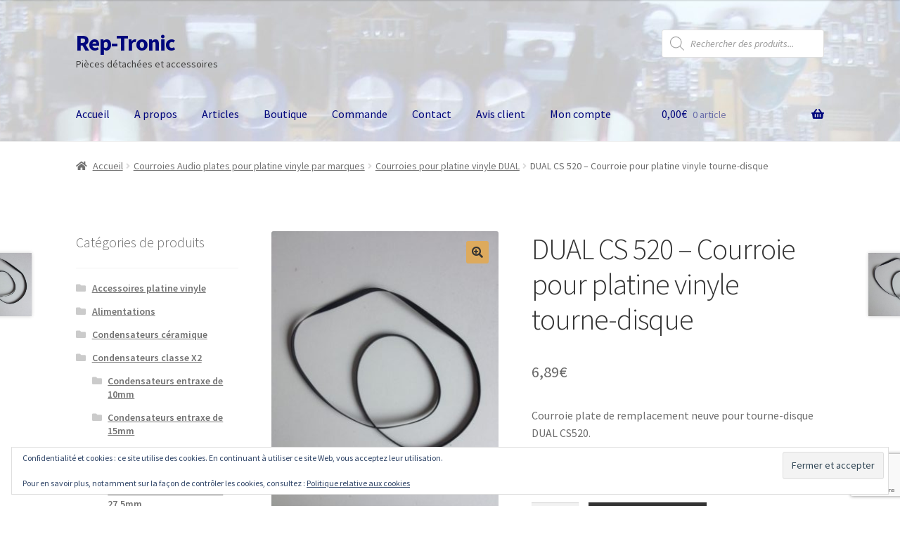

--- FILE ---
content_type: text/html; charset=utf-8
request_url: https://www.google.com/recaptcha/api2/anchor?ar=1&k=6LeBy7EUAAAAAERrbldYHDsudlgTElV4rbrnozVi&co=aHR0cHM6Ly93d3cucmVwLXRyb25pYy5mcjo0NDM.&hl=en&v=PoyoqOPhxBO7pBk68S4YbpHZ&size=invisible&anchor-ms=20000&execute-ms=30000&cb=opnrdvrg0aul
body_size: 49980
content:
<!DOCTYPE HTML><html dir="ltr" lang="en"><head><meta http-equiv="Content-Type" content="text/html; charset=UTF-8">
<meta http-equiv="X-UA-Compatible" content="IE=edge">
<title>reCAPTCHA</title>
<style type="text/css">
/* cyrillic-ext */
@font-face {
  font-family: 'Roboto';
  font-style: normal;
  font-weight: 400;
  font-stretch: 100%;
  src: url(//fonts.gstatic.com/s/roboto/v48/KFO7CnqEu92Fr1ME7kSn66aGLdTylUAMa3GUBHMdazTgWw.woff2) format('woff2');
  unicode-range: U+0460-052F, U+1C80-1C8A, U+20B4, U+2DE0-2DFF, U+A640-A69F, U+FE2E-FE2F;
}
/* cyrillic */
@font-face {
  font-family: 'Roboto';
  font-style: normal;
  font-weight: 400;
  font-stretch: 100%;
  src: url(//fonts.gstatic.com/s/roboto/v48/KFO7CnqEu92Fr1ME7kSn66aGLdTylUAMa3iUBHMdazTgWw.woff2) format('woff2');
  unicode-range: U+0301, U+0400-045F, U+0490-0491, U+04B0-04B1, U+2116;
}
/* greek-ext */
@font-face {
  font-family: 'Roboto';
  font-style: normal;
  font-weight: 400;
  font-stretch: 100%;
  src: url(//fonts.gstatic.com/s/roboto/v48/KFO7CnqEu92Fr1ME7kSn66aGLdTylUAMa3CUBHMdazTgWw.woff2) format('woff2');
  unicode-range: U+1F00-1FFF;
}
/* greek */
@font-face {
  font-family: 'Roboto';
  font-style: normal;
  font-weight: 400;
  font-stretch: 100%;
  src: url(//fonts.gstatic.com/s/roboto/v48/KFO7CnqEu92Fr1ME7kSn66aGLdTylUAMa3-UBHMdazTgWw.woff2) format('woff2');
  unicode-range: U+0370-0377, U+037A-037F, U+0384-038A, U+038C, U+038E-03A1, U+03A3-03FF;
}
/* math */
@font-face {
  font-family: 'Roboto';
  font-style: normal;
  font-weight: 400;
  font-stretch: 100%;
  src: url(//fonts.gstatic.com/s/roboto/v48/KFO7CnqEu92Fr1ME7kSn66aGLdTylUAMawCUBHMdazTgWw.woff2) format('woff2');
  unicode-range: U+0302-0303, U+0305, U+0307-0308, U+0310, U+0312, U+0315, U+031A, U+0326-0327, U+032C, U+032F-0330, U+0332-0333, U+0338, U+033A, U+0346, U+034D, U+0391-03A1, U+03A3-03A9, U+03B1-03C9, U+03D1, U+03D5-03D6, U+03F0-03F1, U+03F4-03F5, U+2016-2017, U+2034-2038, U+203C, U+2040, U+2043, U+2047, U+2050, U+2057, U+205F, U+2070-2071, U+2074-208E, U+2090-209C, U+20D0-20DC, U+20E1, U+20E5-20EF, U+2100-2112, U+2114-2115, U+2117-2121, U+2123-214F, U+2190, U+2192, U+2194-21AE, U+21B0-21E5, U+21F1-21F2, U+21F4-2211, U+2213-2214, U+2216-22FF, U+2308-230B, U+2310, U+2319, U+231C-2321, U+2336-237A, U+237C, U+2395, U+239B-23B7, U+23D0, U+23DC-23E1, U+2474-2475, U+25AF, U+25B3, U+25B7, U+25BD, U+25C1, U+25CA, U+25CC, U+25FB, U+266D-266F, U+27C0-27FF, U+2900-2AFF, U+2B0E-2B11, U+2B30-2B4C, U+2BFE, U+3030, U+FF5B, U+FF5D, U+1D400-1D7FF, U+1EE00-1EEFF;
}
/* symbols */
@font-face {
  font-family: 'Roboto';
  font-style: normal;
  font-weight: 400;
  font-stretch: 100%;
  src: url(//fonts.gstatic.com/s/roboto/v48/KFO7CnqEu92Fr1ME7kSn66aGLdTylUAMaxKUBHMdazTgWw.woff2) format('woff2');
  unicode-range: U+0001-000C, U+000E-001F, U+007F-009F, U+20DD-20E0, U+20E2-20E4, U+2150-218F, U+2190, U+2192, U+2194-2199, U+21AF, U+21E6-21F0, U+21F3, U+2218-2219, U+2299, U+22C4-22C6, U+2300-243F, U+2440-244A, U+2460-24FF, U+25A0-27BF, U+2800-28FF, U+2921-2922, U+2981, U+29BF, U+29EB, U+2B00-2BFF, U+4DC0-4DFF, U+FFF9-FFFB, U+10140-1018E, U+10190-1019C, U+101A0, U+101D0-101FD, U+102E0-102FB, U+10E60-10E7E, U+1D2C0-1D2D3, U+1D2E0-1D37F, U+1F000-1F0FF, U+1F100-1F1AD, U+1F1E6-1F1FF, U+1F30D-1F30F, U+1F315, U+1F31C, U+1F31E, U+1F320-1F32C, U+1F336, U+1F378, U+1F37D, U+1F382, U+1F393-1F39F, U+1F3A7-1F3A8, U+1F3AC-1F3AF, U+1F3C2, U+1F3C4-1F3C6, U+1F3CA-1F3CE, U+1F3D4-1F3E0, U+1F3ED, U+1F3F1-1F3F3, U+1F3F5-1F3F7, U+1F408, U+1F415, U+1F41F, U+1F426, U+1F43F, U+1F441-1F442, U+1F444, U+1F446-1F449, U+1F44C-1F44E, U+1F453, U+1F46A, U+1F47D, U+1F4A3, U+1F4B0, U+1F4B3, U+1F4B9, U+1F4BB, U+1F4BF, U+1F4C8-1F4CB, U+1F4D6, U+1F4DA, U+1F4DF, U+1F4E3-1F4E6, U+1F4EA-1F4ED, U+1F4F7, U+1F4F9-1F4FB, U+1F4FD-1F4FE, U+1F503, U+1F507-1F50B, U+1F50D, U+1F512-1F513, U+1F53E-1F54A, U+1F54F-1F5FA, U+1F610, U+1F650-1F67F, U+1F687, U+1F68D, U+1F691, U+1F694, U+1F698, U+1F6AD, U+1F6B2, U+1F6B9-1F6BA, U+1F6BC, U+1F6C6-1F6CF, U+1F6D3-1F6D7, U+1F6E0-1F6EA, U+1F6F0-1F6F3, U+1F6F7-1F6FC, U+1F700-1F7FF, U+1F800-1F80B, U+1F810-1F847, U+1F850-1F859, U+1F860-1F887, U+1F890-1F8AD, U+1F8B0-1F8BB, U+1F8C0-1F8C1, U+1F900-1F90B, U+1F93B, U+1F946, U+1F984, U+1F996, U+1F9E9, U+1FA00-1FA6F, U+1FA70-1FA7C, U+1FA80-1FA89, U+1FA8F-1FAC6, U+1FACE-1FADC, U+1FADF-1FAE9, U+1FAF0-1FAF8, U+1FB00-1FBFF;
}
/* vietnamese */
@font-face {
  font-family: 'Roboto';
  font-style: normal;
  font-weight: 400;
  font-stretch: 100%;
  src: url(//fonts.gstatic.com/s/roboto/v48/KFO7CnqEu92Fr1ME7kSn66aGLdTylUAMa3OUBHMdazTgWw.woff2) format('woff2');
  unicode-range: U+0102-0103, U+0110-0111, U+0128-0129, U+0168-0169, U+01A0-01A1, U+01AF-01B0, U+0300-0301, U+0303-0304, U+0308-0309, U+0323, U+0329, U+1EA0-1EF9, U+20AB;
}
/* latin-ext */
@font-face {
  font-family: 'Roboto';
  font-style: normal;
  font-weight: 400;
  font-stretch: 100%;
  src: url(//fonts.gstatic.com/s/roboto/v48/KFO7CnqEu92Fr1ME7kSn66aGLdTylUAMa3KUBHMdazTgWw.woff2) format('woff2');
  unicode-range: U+0100-02BA, U+02BD-02C5, U+02C7-02CC, U+02CE-02D7, U+02DD-02FF, U+0304, U+0308, U+0329, U+1D00-1DBF, U+1E00-1E9F, U+1EF2-1EFF, U+2020, U+20A0-20AB, U+20AD-20C0, U+2113, U+2C60-2C7F, U+A720-A7FF;
}
/* latin */
@font-face {
  font-family: 'Roboto';
  font-style: normal;
  font-weight: 400;
  font-stretch: 100%;
  src: url(//fonts.gstatic.com/s/roboto/v48/KFO7CnqEu92Fr1ME7kSn66aGLdTylUAMa3yUBHMdazQ.woff2) format('woff2');
  unicode-range: U+0000-00FF, U+0131, U+0152-0153, U+02BB-02BC, U+02C6, U+02DA, U+02DC, U+0304, U+0308, U+0329, U+2000-206F, U+20AC, U+2122, U+2191, U+2193, U+2212, U+2215, U+FEFF, U+FFFD;
}
/* cyrillic-ext */
@font-face {
  font-family: 'Roboto';
  font-style: normal;
  font-weight: 500;
  font-stretch: 100%;
  src: url(//fonts.gstatic.com/s/roboto/v48/KFO7CnqEu92Fr1ME7kSn66aGLdTylUAMa3GUBHMdazTgWw.woff2) format('woff2');
  unicode-range: U+0460-052F, U+1C80-1C8A, U+20B4, U+2DE0-2DFF, U+A640-A69F, U+FE2E-FE2F;
}
/* cyrillic */
@font-face {
  font-family: 'Roboto';
  font-style: normal;
  font-weight: 500;
  font-stretch: 100%;
  src: url(//fonts.gstatic.com/s/roboto/v48/KFO7CnqEu92Fr1ME7kSn66aGLdTylUAMa3iUBHMdazTgWw.woff2) format('woff2');
  unicode-range: U+0301, U+0400-045F, U+0490-0491, U+04B0-04B1, U+2116;
}
/* greek-ext */
@font-face {
  font-family: 'Roboto';
  font-style: normal;
  font-weight: 500;
  font-stretch: 100%;
  src: url(//fonts.gstatic.com/s/roboto/v48/KFO7CnqEu92Fr1ME7kSn66aGLdTylUAMa3CUBHMdazTgWw.woff2) format('woff2');
  unicode-range: U+1F00-1FFF;
}
/* greek */
@font-face {
  font-family: 'Roboto';
  font-style: normal;
  font-weight: 500;
  font-stretch: 100%;
  src: url(//fonts.gstatic.com/s/roboto/v48/KFO7CnqEu92Fr1ME7kSn66aGLdTylUAMa3-UBHMdazTgWw.woff2) format('woff2');
  unicode-range: U+0370-0377, U+037A-037F, U+0384-038A, U+038C, U+038E-03A1, U+03A3-03FF;
}
/* math */
@font-face {
  font-family: 'Roboto';
  font-style: normal;
  font-weight: 500;
  font-stretch: 100%;
  src: url(//fonts.gstatic.com/s/roboto/v48/KFO7CnqEu92Fr1ME7kSn66aGLdTylUAMawCUBHMdazTgWw.woff2) format('woff2');
  unicode-range: U+0302-0303, U+0305, U+0307-0308, U+0310, U+0312, U+0315, U+031A, U+0326-0327, U+032C, U+032F-0330, U+0332-0333, U+0338, U+033A, U+0346, U+034D, U+0391-03A1, U+03A3-03A9, U+03B1-03C9, U+03D1, U+03D5-03D6, U+03F0-03F1, U+03F4-03F5, U+2016-2017, U+2034-2038, U+203C, U+2040, U+2043, U+2047, U+2050, U+2057, U+205F, U+2070-2071, U+2074-208E, U+2090-209C, U+20D0-20DC, U+20E1, U+20E5-20EF, U+2100-2112, U+2114-2115, U+2117-2121, U+2123-214F, U+2190, U+2192, U+2194-21AE, U+21B0-21E5, U+21F1-21F2, U+21F4-2211, U+2213-2214, U+2216-22FF, U+2308-230B, U+2310, U+2319, U+231C-2321, U+2336-237A, U+237C, U+2395, U+239B-23B7, U+23D0, U+23DC-23E1, U+2474-2475, U+25AF, U+25B3, U+25B7, U+25BD, U+25C1, U+25CA, U+25CC, U+25FB, U+266D-266F, U+27C0-27FF, U+2900-2AFF, U+2B0E-2B11, U+2B30-2B4C, U+2BFE, U+3030, U+FF5B, U+FF5D, U+1D400-1D7FF, U+1EE00-1EEFF;
}
/* symbols */
@font-face {
  font-family: 'Roboto';
  font-style: normal;
  font-weight: 500;
  font-stretch: 100%;
  src: url(//fonts.gstatic.com/s/roboto/v48/KFO7CnqEu92Fr1ME7kSn66aGLdTylUAMaxKUBHMdazTgWw.woff2) format('woff2');
  unicode-range: U+0001-000C, U+000E-001F, U+007F-009F, U+20DD-20E0, U+20E2-20E4, U+2150-218F, U+2190, U+2192, U+2194-2199, U+21AF, U+21E6-21F0, U+21F3, U+2218-2219, U+2299, U+22C4-22C6, U+2300-243F, U+2440-244A, U+2460-24FF, U+25A0-27BF, U+2800-28FF, U+2921-2922, U+2981, U+29BF, U+29EB, U+2B00-2BFF, U+4DC0-4DFF, U+FFF9-FFFB, U+10140-1018E, U+10190-1019C, U+101A0, U+101D0-101FD, U+102E0-102FB, U+10E60-10E7E, U+1D2C0-1D2D3, U+1D2E0-1D37F, U+1F000-1F0FF, U+1F100-1F1AD, U+1F1E6-1F1FF, U+1F30D-1F30F, U+1F315, U+1F31C, U+1F31E, U+1F320-1F32C, U+1F336, U+1F378, U+1F37D, U+1F382, U+1F393-1F39F, U+1F3A7-1F3A8, U+1F3AC-1F3AF, U+1F3C2, U+1F3C4-1F3C6, U+1F3CA-1F3CE, U+1F3D4-1F3E0, U+1F3ED, U+1F3F1-1F3F3, U+1F3F5-1F3F7, U+1F408, U+1F415, U+1F41F, U+1F426, U+1F43F, U+1F441-1F442, U+1F444, U+1F446-1F449, U+1F44C-1F44E, U+1F453, U+1F46A, U+1F47D, U+1F4A3, U+1F4B0, U+1F4B3, U+1F4B9, U+1F4BB, U+1F4BF, U+1F4C8-1F4CB, U+1F4D6, U+1F4DA, U+1F4DF, U+1F4E3-1F4E6, U+1F4EA-1F4ED, U+1F4F7, U+1F4F9-1F4FB, U+1F4FD-1F4FE, U+1F503, U+1F507-1F50B, U+1F50D, U+1F512-1F513, U+1F53E-1F54A, U+1F54F-1F5FA, U+1F610, U+1F650-1F67F, U+1F687, U+1F68D, U+1F691, U+1F694, U+1F698, U+1F6AD, U+1F6B2, U+1F6B9-1F6BA, U+1F6BC, U+1F6C6-1F6CF, U+1F6D3-1F6D7, U+1F6E0-1F6EA, U+1F6F0-1F6F3, U+1F6F7-1F6FC, U+1F700-1F7FF, U+1F800-1F80B, U+1F810-1F847, U+1F850-1F859, U+1F860-1F887, U+1F890-1F8AD, U+1F8B0-1F8BB, U+1F8C0-1F8C1, U+1F900-1F90B, U+1F93B, U+1F946, U+1F984, U+1F996, U+1F9E9, U+1FA00-1FA6F, U+1FA70-1FA7C, U+1FA80-1FA89, U+1FA8F-1FAC6, U+1FACE-1FADC, U+1FADF-1FAE9, U+1FAF0-1FAF8, U+1FB00-1FBFF;
}
/* vietnamese */
@font-face {
  font-family: 'Roboto';
  font-style: normal;
  font-weight: 500;
  font-stretch: 100%;
  src: url(//fonts.gstatic.com/s/roboto/v48/KFO7CnqEu92Fr1ME7kSn66aGLdTylUAMa3OUBHMdazTgWw.woff2) format('woff2');
  unicode-range: U+0102-0103, U+0110-0111, U+0128-0129, U+0168-0169, U+01A0-01A1, U+01AF-01B0, U+0300-0301, U+0303-0304, U+0308-0309, U+0323, U+0329, U+1EA0-1EF9, U+20AB;
}
/* latin-ext */
@font-face {
  font-family: 'Roboto';
  font-style: normal;
  font-weight: 500;
  font-stretch: 100%;
  src: url(//fonts.gstatic.com/s/roboto/v48/KFO7CnqEu92Fr1ME7kSn66aGLdTylUAMa3KUBHMdazTgWw.woff2) format('woff2');
  unicode-range: U+0100-02BA, U+02BD-02C5, U+02C7-02CC, U+02CE-02D7, U+02DD-02FF, U+0304, U+0308, U+0329, U+1D00-1DBF, U+1E00-1E9F, U+1EF2-1EFF, U+2020, U+20A0-20AB, U+20AD-20C0, U+2113, U+2C60-2C7F, U+A720-A7FF;
}
/* latin */
@font-face {
  font-family: 'Roboto';
  font-style: normal;
  font-weight: 500;
  font-stretch: 100%;
  src: url(//fonts.gstatic.com/s/roboto/v48/KFO7CnqEu92Fr1ME7kSn66aGLdTylUAMa3yUBHMdazQ.woff2) format('woff2');
  unicode-range: U+0000-00FF, U+0131, U+0152-0153, U+02BB-02BC, U+02C6, U+02DA, U+02DC, U+0304, U+0308, U+0329, U+2000-206F, U+20AC, U+2122, U+2191, U+2193, U+2212, U+2215, U+FEFF, U+FFFD;
}
/* cyrillic-ext */
@font-face {
  font-family: 'Roboto';
  font-style: normal;
  font-weight: 900;
  font-stretch: 100%;
  src: url(//fonts.gstatic.com/s/roboto/v48/KFO7CnqEu92Fr1ME7kSn66aGLdTylUAMa3GUBHMdazTgWw.woff2) format('woff2');
  unicode-range: U+0460-052F, U+1C80-1C8A, U+20B4, U+2DE0-2DFF, U+A640-A69F, U+FE2E-FE2F;
}
/* cyrillic */
@font-face {
  font-family: 'Roboto';
  font-style: normal;
  font-weight: 900;
  font-stretch: 100%;
  src: url(//fonts.gstatic.com/s/roboto/v48/KFO7CnqEu92Fr1ME7kSn66aGLdTylUAMa3iUBHMdazTgWw.woff2) format('woff2');
  unicode-range: U+0301, U+0400-045F, U+0490-0491, U+04B0-04B1, U+2116;
}
/* greek-ext */
@font-face {
  font-family: 'Roboto';
  font-style: normal;
  font-weight: 900;
  font-stretch: 100%;
  src: url(//fonts.gstatic.com/s/roboto/v48/KFO7CnqEu92Fr1ME7kSn66aGLdTylUAMa3CUBHMdazTgWw.woff2) format('woff2');
  unicode-range: U+1F00-1FFF;
}
/* greek */
@font-face {
  font-family: 'Roboto';
  font-style: normal;
  font-weight: 900;
  font-stretch: 100%;
  src: url(//fonts.gstatic.com/s/roboto/v48/KFO7CnqEu92Fr1ME7kSn66aGLdTylUAMa3-UBHMdazTgWw.woff2) format('woff2');
  unicode-range: U+0370-0377, U+037A-037F, U+0384-038A, U+038C, U+038E-03A1, U+03A3-03FF;
}
/* math */
@font-face {
  font-family: 'Roboto';
  font-style: normal;
  font-weight: 900;
  font-stretch: 100%;
  src: url(//fonts.gstatic.com/s/roboto/v48/KFO7CnqEu92Fr1ME7kSn66aGLdTylUAMawCUBHMdazTgWw.woff2) format('woff2');
  unicode-range: U+0302-0303, U+0305, U+0307-0308, U+0310, U+0312, U+0315, U+031A, U+0326-0327, U+032C, U+032F-0330, U+0332-0333, U+0338, U+033A, U+0346, U+034D, U+0391-03A1, U+03A3-03A9, U+03B1-03C9, U+03D1, U+03D5-03D6, U+03F0-03F1, U+03F4-03F5, U+2016-2017, U+2034-2038, U+203C, U+2040, U+2043, U+2047, U+2050, U+2057, U+205F, U+2070-2071, U+2074-208E, U+2090-209C, U+20D0-20DC, U+20E1, U+20E5-20EF, U+2100-2112, U+2114-2115, U+2117-2121, U+2123-214F, U+2190, U+2192, U+2194-21AE, U+21B0-21E5, U+21F1-21F2, U+21F4-2211, U+2213-2214, U+2216-22FF, U+2308-230B, U+2310, U+2319, U+231C-2321, U+2336-237A, U+237C, U+2395, U+239B-23B7, U+23D0, U+23DC-23E1, U+2474-2475, U+25AF, U+25B3, U+25B7, U+25BD, U+25C1, U+25CA, U+25CC, U+25FB, U+266D-266F, U+27C0-27FF, U+2900-2AFF, U+2B0E-2B11, U+2B30-2B4C, U+2BFE, U+3030, U+FF5B, U+FF5D, U+1D400-1D7FF, U+1EE00-1EEFF;
}
/* symbols */
@font-face {
  font-family: 'Roboto';
  font-style: normal;
  font-weight: 900;
  font-stretch: 100%;
  src: url(//fonts.gstatic.com/s/roboto/v48/KFO7CnqEu92Fr1ME7kSn66aGLdTylUAMaxKUBHMdazTgWw.woff2) format('woff2');
  unicode-range: U+0001-000C, U+000E-001F, U+007F-009F, U+20DD-20E0, U+20E2-20E4, U+2150-218F, U+2190, U+2192, U+2194-2199, U+21AF, U+21E6-21F0, U+21F3, U+2218-2219, U+2299, U+22C4-22C6, U+2300-243F, U+2440-244A, U+2460-24FF, U+25A0-27BF, U+2800-28FF, U+2921-2922, U+2981, U+29BF, U+29EB, U+2B00-2BFF, U+4DC0-4DFF, U+FFF9-FFFB, U+10140-1018E, U+10190-1019C, U+101A0, U+101D0-101FD, U+102E0-102FB, U+10E60-10E7E, U+1D2C0-1D2D3, U+1D2E0-1D37F, U+1F000-1F0FF, U+1F100-1F1AD, U+1F1E6-1F1FF, U+1F30D-1F30F, U+1F315, U+1F31C, U+1F31E, U+1F320-1F32C, U+1F336, U+1F378, U+1F37D, U+1F382, U+1F393-1F39F, U+1F3A7-1F3A8, U+1F3AC-1F3AF, U+1F3C2, U+1F3C4-1F3C6, U+1F3CA-1F3CE, U+1F3D4-1F3E0, U+1F3ED, U+1F3F1-1F3F3, U+1F3F5-1F3F7, U+1F408, U+1F415, U+1F41F, U+1F426, U+1F43F, U+1F441-1F442, U+1F444, U+1F446-1F449, U+1F44C-1F44E, U+1F453, U+1F46A, U+1F47D, U+1F4A3, U+1F4B0, U+1F4B3, U+1F4B9, U+1F4BB, U+1F4BF, U+1F4C8-1F4CB, U+1F4D6, U+1F4DA, U+1F4DF, U+1F4E3-1F4E6, U+1F4EA-1F4ED, U+1F4F7, U+1F4F9-1F4FB, U+1F4FD-1F4FE, U+1F503, U+1F507-1F50B, U+1F50D, U+1F512-1F513, U+1F53E-1F54A, U+1F54F-1F5FA, U+1F610, U+1F650-1F67F, U+1F687, U+1F68D, U+1F691, U+1F694, U+1F698, U+1F6AD, U+1F6B2, U+1F6B9-1F6BA, U+1F6BC, U+1F6C6-1F6CF, U+1F6D3-1F6D7, U+1F6E0-1F6EA, U+1F6F0-1F6F3, U+1F6F7-1F6FC, U+1F700-1F7FF, U+1F800-1F80B, U+1F810-1F847, U+1F850-1F859, U+1F860-1F887, U+1F890-1F8AD, U+1F8B0-1F8BB, U+1F8C0-1F8C1, U+1F900-1F90B, U+1F93B, U+1F946, U+1F984, U+1F996, U+1F9E9, U+1FA00-1FA6F, U+1FA70-1FA7C, U+1FA80-1FA89, U+1FA8F-1FAC6, U+1FACE-1FADC, U+1FADF-1FAE9, U+1FAF0-1FAF8, U+1FB00-1FBFF;
}
/* vietnamese */
@font-face {
  font-family: 'Roboto';
  font-style: normal;
  font-weight: 900;
  font-stretch: 100%;
  src: url(//fonts.gstatic.com/s/roboto/v48/KFO7CnqEu92Fr1ME7kSn66aGLdTylUAMa3OUBHMdazTgWw.woff2) format('woff2');
  unicode-range: U+0102-0103, U+0110-0111, U+0128-0129, U+0168-0169, U+01A0-01A1, U+01AF-01B0, U+0300-0301, U+0303-0304, U+0308-0309, U+0323, U+0329, U+1EA0-1EF9, U+20AB;
}
/* latin-ext */
@font-face {
  font-family: 'Roboto';
  font-style: normal;
  font-weight: 900;
  font-stretch: 100%;
  src: url(//fonts.gstatic.com/s/roboto/v48/KFO7CnqEu92Fr1ME7kSn66aGLdTylUAMa3KUBHMdazTgWw.woff2) format('woff2');
  unicode-range: U+0100-02BA, U+02BD-02C5, U+02C7-02CC, U+02CE-02D7, U+02DD-02FF, U+0304, U+0308, U+0329, U+1D00-1DBF, U+1E00-1E9F, U+1EF2-1EFF, U+2020, U+20A0-20AB, U+20AD-20C0, U+2113, U+2C60-2C7F, U+A720-A7FF;
}
/* latin */
@font-face {
  font-family: 'Roboto';
  font-style: normal;
  font-weight: 900;
  font-stretch: 100%;
  src: url(//fonts.gstatic.com/s/roboto/v48/KFO7CnqEu92Fr1ME7kSn66aGLdTylUAMa3yUBHMdazQ.woff2) format('woff2');
  unicode-range: U+0000-00FF, U+0131, U+0152-0153, U+02BB-02BC, U+02C6, U+02DA, U+02DC, U+0304, U+0308, U+0329, U+2000-206F, U+20AC, U+2122, U+2191, U+2193, U+2212, U+2215, U+FEFF, U+FFFD;
}

</style>
<link rel="stylesheet" type="text/css" href="https://www.gstatic.com/recaptcha/releases/PoyoqOPhxBO7pBk68S4YbpHZ/styles__ltr.css">
<script nonce="obHoY4Pt_FdsaDg3nDP-5Q" type="text/javascript">window['__recaptcha_api'] = 'https://www.google.com/recaptcha/api2/';</script>
<script type="text/javascript" src="https://www.gstatic.com/recaptcha/releases/PoyoqOPhxBO7pBk68S4YbpHZ/recaptcha__en.js" nonce="obHoY4Pt_FdsaDg3nDP-5Q">
      
    </script></head>
<body><div id="rc-anchor-alert" class="rc-anchor-alert"></div>
<input type="hidden" id="recaptcha-token" value="[base64]">
<script type="text/javascript" nonce="obHoY4Pt_FdsaDg3nDP-5Q">
      recaptcha.anchor.Main.init("[\x22ainput\x22,[\x22bgdata\x22,\x22\x22,\[base64]/[base64]/[base64]/[base64]/[base64]/UltsKytdPUU6KEU8MjA0OD9SW2wrK109RT4+NnwxOTI6KChFJjY0NTEyKT09NTUyOTYmJk0rMTxjLmxlbmd0aCYmKGMuY2hhckNvZGVBdChNKzEpJjY0NTEyKT09NTYzMjA/[base64]/[base64]/[base64]/[base64]/[base64]/[base64]/[base64]\x22,\[base64]\\u003d\x22,\x22w6RPw6PCllonOyQSHk41IXHCg8OdwoxPSmbDmcOhLg7CpURWwqHDu8KAwp7DhcKWfAJyLCVqP3E8dFjDqMO2PgQMwqHDgQXDv8OOCXBrw5QXwptnwpvCscKAw71Zf1RjB8OHaRUmw40LWMKtPhfCu8Opw4VEwp/Dl8OxZcKFwrfCt0LCkktVwoLDt8ODw5vDoGvDgMOjwpHCkMONF8K0BcK1ccKPwrPDhsOJF8KGw43Cm8OewrQ0WhbDjWjDoE9kw6R3AsOGwppkJcOiw6k3YMKRMsO4wr8kw554VATCvsKqSj7Dph7CsSHCm8KoIsOgwooKwq/DiDhUMjM7w5FLwpYKdMKkWHPDsxRRUXPDvMK7woR+UMKsQsKnwpAmXsOkw71OL2ITwpHDrcKcNFXDmMOewovDp8KMTyVew4J/[base64]/CjGFywpbDtzsrKkHCqjM3w4AVw5fDkA9twpEZKgHCt8KzwpjCtFHDnMOfwro6Z8KjYMKIUw0rwrHDpzPCpcK7aSBGWBsrainCkxgoS2g/[base64]/CnMKld3kyw5B/[base64]/w6PDhHfCvcOzBR3DrcOfwrfDhMOKwpPDnRbDucKKw5rCj2Y6B0Q2YSBhMsKtJUctURpxCh7CoD3DjX5qw4fDpyUkMMOMw44BwrDCmhvDnQHDncO7w65OA3YDdcO+Sx7CqsO9KFLDtsOzw6pkw6sCC8Oww7lIesOJRABFTMOwwovDuAluw5/ClBTDrW/ClnvDncOVwrlMw6LCizPCsQFsw5MOwrrDv8OuwrMGQ2/DlcOAZiNYUFd1wpxWInvDpsOqc8KkBVxQwpd4wpFEA8K7c8OKw6HDj8KKw4nDsSM/bsKsNVPCtkduNiUJwpJUGXcPDMOWCj1xeW54SEtgZC8dMsOdPSVVwpHDkFDDpsKAw5sow6LDljbDilpVXMK+w5HCpXIGUsKHMVPCs8ODwqohw6/CrlQkwofCq8OOw6LDmMOxNsKRwr7DqnhCNMOEwrNEwpQfwpI6KUERAFMQAsKSwqnDncKQOMOSwoHCkkF3wrrCmWwEwrVywpcWw4srFsOVAsOawoQiPMOvwoUmZAFKwrwqHm5ww7UCMcK/w6bDuTjDq8Kkwo3CozzCnirCpMOleMOJdcKOwot6wocjPcKjwr4uR8KWwp8mw7PDmGXDoUZHajPDhAkRPcKswqLDv8OiRR/[base64]/[base64]/Cs3bDly3Ds8KCDMOawps2dcOuEMO/LMOzBcKkTnDCkjV7VsKJX8KKfycTwqTDsMOYwo8pA8OMd1LDkcO/w5zCgH4eY8OwwodkwoAOw73ChV0yKMK3wrNeFsOMwrslfmV0w5/DsMKoP8KPwoXDu8KKB8KlPjjDu8Ozwrhvwr7Dk8KKwq7Dk8K7bcOwIC4Xw6c6VsKlW8ORQCcIwrU/GTvDmXJQK18tw7PCm8KbwpFbwozDucOWdjnDtwDCjMKGM8Ozw6zCuUDCosONKcOnLsO9VnRXw4AvaMKBJsOpHcKJw4LDuB/DqsK3w5gUCMOKA27Dl251wrc/ZsOkaiZrLsO3wqBeXnTDuGrDs1/ClBfCrUhDwqgsw6TDsQTCrApSwrJ+w7nCkxvCu8ObU0PCpH3CiMOFwqTDksK7PUXDssKLw40jwrjDpcKHw5vDgiVWZx07woh/w58iUAvCrClQw7HChcOfTCwLBMOBwpbCk18sw75aecO0w5A4GnHCvl/[base64]/[base64]/DucKkwrjCgUvCoC8+NF4ow5bDlEDCpjp0VsOVwqQ4GjvDvQwgYMKuw63DkmBUwofCucO0aiLCkGnDocKLTcOzQmzDgsOYQg8nQUklVXUbwqPClwLCnh9zw7LDqALCh1twKcOBwqLDlGvDt1Yvw43Dr8OwPC/CucOYW8OiIko2Qz3Dukpswrwew7zDtR3Dtw4HwobDqcOoRcKiMcOtw53DhsK7w4BoDMKQJMKLEy/DsB7CnB5oDgXChsOdwq8eUk16w7bDinEAfSfCkngcN8KuV1ZYw77Chi7Cvl0sw6JrwpZXEyjDpsKSB1IANDpZw5nDoB1/w43DmcKyRAHCi8KIw7LDtW/DtmLCjcKkwoTCgcKMw60XbsOnwrLCrFzCsXPDsX/[base64]/RQRFIQt/w5/CtEgBMy8Iw6bDi8O5w5tzwojDv2Y4ZyESw5XDkSsaw7vDlMOlw5Ygw4kRNjrCgsO+b8KMw4MZJcOow6VzbiPDjsONe8O/ZcOMZ1PCsz3CjkDDgWnCuMO1HMKzcMO8NATCpjXCvVTCksOwwp3CrcOAw6U0UMK+w7tlDFzDi0vCtTjClF7DslZoVVjCksOHw7XDmsK7wqfCtVtvcErChnB9ccKawqXDssKTworDvyLDvwxcTmgjdHV1cX/DuGLCr8KdwqTClsKuJcOUwpbDh8KGc3vCgDHDknDDtsKLF8O/wpPCucK6w6rDr8KXOxd1woBHwp3DnHd5wpjCt8ORw6sawr5Qw43CtMKcJD7Dn2rCosO7woUAwrINWcKPwobComXDncKHw7XChMO3JRzCqMKPwqPCkDnCt8OBD1PCjnUxwpzCj8OlwqARRsOVw6/[base64]/Dlw8NT3LClsOaO8Kbw6XDscK4DsOswpcsw5ITw6fDlkZOPDLDgTfDqTpDFcOST8KhacOBL8KIJsKKwrUKw6bCjjHCn8OQRsKWwr/CvW7CvMOYw7kmR2Mtw6kxwrzCmSPDqjPDhyI7ZcO1GMOaw6J0BsKHw5w9UUTDnV1owqvDjHnDi3hUFEvDgMOjMcKiDsO1w5xBw4QHbsKHakx/w53Cv8KJw4XChMK+GVAeAcOhU8Kyw6fDsMOPP8K1IsK2wptaEsO1ccKXeMO/I8OSasKzwoHCrD5gwr5xX8KbXVNbGcKrwozDlQTCnCFBw63Ci17CssK+w4DCiAHCtsOJwqrDgsKdSsOxSCTCjcOIDcKXWjlMWnJ4cyPClkUYw5fDom/DvlPCtsOXJcORYkQ6IT/DucKgw5V9PQfChcOiwo/Dr8Kkw4p+NcK0wp9RSsKhOsOvecO0w6DCqcOuLnXDrWNSCXMowpc7Y8O7WiRsecOCwpzCi8KOwr1gZMOVw5rDiRgKwprDvcOZw6fDlMK1wqtWw6LCi3LDjzjCosKYworCksO6wpvCj8OpwpTCicK9enxLPsOVw5ZawosJR2XCpm/CosKGwrHDrsOLLsKywqTCnsO/I20vCS0vUcKZb8OFw5rDn0DChRwBwrHCrsKcw4LDpyfDp1PDogTColzCjDoOw6IowrsXw5x1wqfDmXE4wpJTw4nCgcOVKMKew7UddMKjw4DDumLCmU5RR3RxcsOEaW/CosK+wohVQzXChcKwLMOtBDFYwoVHBVI/HjAUw7dib09jw5Nxw7kHSsORw5M0d8OewpPDiVtzYMOgwqnCpsO4EsOyZ8OGK0vDh8O4w7cnw7pFw79MS8OEwoxTwpLChMOBJMK7bBnDoMKaw43DlcOFSMOKHMOUw7guwoEXYgIwwo3DqcOjwoLChxXDrcO9wrhawpnDs3LCrD1wZcOlwofDiSN/B3TCuFxpBsOrDcKUG8KWNWrDvx9+w7HCp8OgOnPCuGA/VcKyPMKBwolAam3DvlBSwqvDkxxiwrPDti4yVcKmasOiEX3CsMKrwpvDqTnChUonHMORw4LDnsO2Uz3Ci8KeJ8O+w5MgPXrDv2how6zCq2gsw6JGwrZEwo/[base64]/DoQhuw6fDsWvDnm4secOyw4bDniUxw77DmltEw4trGMKHR8KGPMKFGMKqNMKfA09jw6ZVw4jDpRxjND0ewp3CrsK2az1FwrzCuFkTwrVqw5PCkBHDoAHClAnCmsOMDsK2wqBDwpwiw6hHBMOUwrDCtn08dcKZXl/DkmzDosOla1vDggNeRlBQHsKSDApYwq8Iw6fCtWxjw6LCosKWw7jCjHIlKcKowo7DtsOcwrZEwqA0D2ITYiHCt1rDlC/Dv0/CrcKaBMK7wrTDgCzCnlQrw5VxLcKwORbClsK7w77Cn8KtL8KZRhZWw6p1wrgjwr40wpdaEsKwIyxkLBp7O8OJGX3DkcKLw6pNw6TDvzB/[base64]/Du1XCtcOxdMKuGWHDscKmCk/CrBN1OCUwVsKNwq3DssKZwrDDsm0TL8KpeGHCl3QIwoFGwpPCqcK7CiVxFsKVRcKwWRTDvXfDicOmIChqVHgvwoLDnx/DvlbCoUvDicO5PMO+A8KOwojDvMOvEiA1wqDCs8O0Sjtww5/CmsKzw4nDtMOvOsKCcEFww4dWwq5/wq3DvcOQw4YtPW3Ct8Kqw6JQXgEPw4MOJcKrRxjCpFECWXhzwrJxacO7HsK0w6g0woZUEMKpASVLwoRiwojDmcKwQktGw4zCg8KzwrfDucOUM0bDvX4Tw4zDuzE7SsO/PngfZ2XDgQvCugdrw7oZPn5Lwpt2bMOtVTtCw7LDuS/[base64]/NCXDph8gB8KnRkXChxDDvcK0woYtcMKgbMKZwqdPw5ZKw4vDpCt3w6YiwrJvSsK5Ih8+wpHCisKLDUvCl8Ohw7Uuwq9DwoIEL3zDlnDDgHzDiR58FAZ1bsOnKcKcw5oTIwTCjcK/w4XChsKhPU/DpBzCj8OJMsOfIwDCmsO9w7oLw6AYwp3DuXBNwpXCog7Co8KAwoNAOzFzw5o+wpzDvsKSTwLCiW7ClsKpRMKfDDRZw7TDpT/CjnEaUMKnwr0MYsOaJ0lmwoxLI8OVQcKzZcO1IGAbwrIgwo3DtcOYw6fCnsOQw7FNw5/DjMKVQsOLfMO/K3XDoGjDjnrCnHUtwpHDqsOhw4wPwr3CqsKEK8Ouw7Zcw53CnMKMw7PDncOVwp7DoQ3CmzXDnH0ZcMKcE8KGewVOw5VBwoZmwqnDrMOaAWTDq1ZmNMKAGhzClD8PBsOlwo3Cq8OPwqXCucKBI0DDl8K/w6ggw6zDiEXCrhNzwqbDsF8CwqzDhsOJYMKTw5DDv8KyCigQwp/ChFIdN8Oewp8uQsOHw54aeyxTf8OnDsK5Tk/CpzVzwrRCw5jDmMKZwrBfRMO6w4TCvcOdwrzDmy/Djlhuwo7Ck8KbwpvDtcO8YcKRwrgIXl5kdcKEw4PCvxskPjHCv8O9GCp5wrXDvghhwqtfUcKSMMKKVcO9ThMrL8Ohw7LCjnE8w7IUDcKgwrIxdFHCiMOzwr/CgcOaR8OjUE3ChQ5bwqA+w4tDIE3CvMKjGMONw5Aoe8K3YkPCsMOMwpjCpSAfw4kodsKWwqpHQMKsS2pXw6ocw4TDkcO7wqd8w504w4MLJ0fCuMKWw4nCrcOVwoZ8A8Kkw47Cj0IFwrnCpcOYworDkH4sJ8K0wqISNjdpC8O/[base64]/DjB3DoMOjwo/ClsKXwqHDusK7WXxyG2EaBmBfJWDDvMKlw54PwodzDsKiecOqw5fCt8OWNMOWwp3Cr1clNcOGAW/CrEMmw7bCuA7Cn0ZubsOuw5dRw4HCpFI+MzXClcO1w6wbCcOBwqbDlcOJC8Ouw6EsIiTCu2bCmhR0w6zDsV1sbsOeK3bDulxnwqFaXMKFEcKSNsKBdEwiwpoWwoEsw6AKw5c2w6/[base64]/[base64]/DvCpBOMKqGsOEb3TDrcK2CnrCi8Oqw5Myw6t5w4NqKMODd8Kbw7wUw4zChEjDmsK0wqXCg8OlCBYFw40MAsKCdMKXAcKPasOqLyTCqh4TwpfDucOvwonCjntOcsK/c2Y7U8OLw65dwo94MXPCiCF1w59fw4XCv8Krw7ETLcOOwqbCiMO1CWrCscK9w7Mjw4JVwpwjPsKswq9+w5dzTi3DuRXCk8K7w4AiwpB8w5LDnMK6PcKkDBzDnsOYRcOuGWHDjcO5Nw/[base64]/SGYcdcKVKcOuw5DCiMKKcMK6w7QKPcK/wrvDixpxd8K2VMOBH8OcAsKiMwTDtMOPIH1kIkpQwoIVKRt0e8Kgw5dLZg52w4IVw4bCpgjDswt8wphlNRrCjMKpwokbDsOswpgJworDqE/CmxZhBXvCmMKpM8OeA2vDqnPDmycywrXCuBdwA8Kdw4Q+Um/ChcO+wq/DmMKTw6bCssOtCMOGVsKDDMO+esKdw6lBMcKmKBA4wr7Cg2zDkMK3GMKIw6YTJcOga8O+wq9CwrcHw5jCocKveH3DrmfCsEMRwrrCtQjCq8OjMcKbwq0RbsOrNDBAwo0LYsOMVw5HZBp2wr/DrcO9w5fDhXxxe8KcwqYQJHDCokMYHsKeKsOXwrRBwr4cw6hCwrnDh8KjAsOyFcKdwoLDuQPDtGc/wpvCiMO5A8KGasORUcO5bcOxKMK4ZsOmOSJEXsK/IF9rF38Qwqd9ccO5w7vCucO+wrbCnkjCnhTDkMOxacKkRXU7w5Z8SClaI8KYw6QmHMOmw7fCrMOsK2kuWsKKwpfConBqwonCsB/Cv2gGw6B1Ugdtw5vCsUUcf0TCnRh1w4vCiRLCj2cnwq5tGMO1w4TDpTnDq8Ktw4kEwpDCu0wNwqhrRMK9XMOXXsKJemLDiEF+WUoePcOuGw4Ww4rCnQXDuMKzw5rCk8KzDQQ3w5VuwrxBXnZWw57DrhfDscO1FFPDrSvCnWLDhcKWDWp6N2oSw5DCr8OfK8Omwq/CrsKscsO3ccOnGBfCrcOIYwbCm8OOZiUrwrdEa3Vsw6hdw5Fdf8O6wpMDwpXCnMOIwrFmTRbClwt0GyrCpULDmsKwwpHDhcOcJcK9wr/Do3YQw4VzfMOfw49OcyLCvsK7acO5wrwxwr4CeGE6OMOLw7rDjsODTcKUJ8OVw5rChyApw4rCnsKlOcKNBT3Ds09RwpnDl8K5wprDlcKDw4dMH8O7w6Q1D8K6U3wSwqfCqwFyQxwOYD/CgmTDvhxMUBrCt8K+w59Ma8KpABRSwotEBcO5w6taw6TChWkyYsOrwrFVecKXwoEpbk14w4wUwq0WwpDDtsKjw4PDu2h/wo4rw4jDhyUXbsOMwqRbBMKpeGbCljLCqmoOe8K5b1fCtylGMsKZJMKjw4PCizzDiHgbwpkkwqRSw4tIw4XDlsOmwrrDtsOial3Cgn0bTWcMVSZDw40cw4Mpw4pDw5FuWSXCvCHDgsKywqc/w4tEw6XCpV4Qw7TCow/Dv8K0w73Do3bDgSLDtcKeOXsaNcOZwo0kwpPClcOkw4wrw6Ncw6MXasOXwqjDjcKiH1fCtMOJwpZow4LDnx1bw63Dv8KCMkMLXg/CtjtmSMOgfzjDkcK1wqTCoA/ChMOrw4/[base64]/wp0xV3ppOTlWw4BNwprCs3UZaMKfw5HDugsnIizDgA1NLMKKdcObUwjDk8KcwrwDMMKXAmtFw6MTw6LDhMOyIWXDnm/DrcK+FSIgw6LCiMKNw7fCi8O9wp3Cn0E7wonCqTDCh8OsS1N3TX4KwqbDk8OAw4zChMKAw60Ua0RXVUFYwrvCjGPDkHjCnsOgw73DmsKjYUzDvFrDhcKXw77Cm8OTwpQsMy/CqCIbAQ7CjMO1BEDDh1fCh8KAwrDCv0dhZDd0wr/DtVDCsC1kHn1Dw5zDjTdgdj5iJcKEbcOQJSTDs8KCWsOLw5M9QEB5wrbDocO9K8KgGggiNsOrw67CuDjCswk7wpXDvcO4wqfCtMKhw6DCl8K8wq8Ow5HClMOfDcKUwpPChSVVwoQBSV/CjMKWw4vDlcK8HsOuaUvDscOYCUbDvlTDicOAw4IpAMODw57DnGnDhMKcZ1cAHMKQW8Omw7DCq8KawrUawpLDhXZLw5rCvMOSw4JMFsKVVcKjbQnCpsKCMcOnwroqBxw+b8KqwoFewpZ/W8KXPsKbwrLClinCk8OwBsOoYi7Dp8K7eMOkMMKaw71IwrfCqMO+RAgKRMOoTUIow6Nhw7ZVdWwhesO5az90RcKpISPCpy3Cp8KOw6Ryw7zCnsKFw7/[base64]/[base64]/DnsO3wpJGQQXCqH0MwpXCrUTDlnLCscORGcK/[base64]/DqmVNDDI8w4sZIjTDt8KUw45ow5I8wolHwpfDocKJdyoZw6cuwqrCszjCmcOtLMO3UcOhw7vDgMKsVXIDw5MPaHgPKMKpw73DpADDi8KMwrN+YcKlED4mw5XDulbDmTDCtDnCocOUwrBUeMO6wo7Cj8K2fMKswqZ2w6jCqk3CpsOnbMKUwqwqwoNMY0YTwr/CpMOYT35wwrl8wpbClkdFw6cUPRcLw517w7PDtMOaPWIzeA/Dt8Olwr5uRMKnwrPDtcOxS8K9Q8KSE8KIEWnCtMKfwqXChMOmCyJXMW/CgWZgw5PCtgrCgMOIMMOSUsOVU0lkO8K2wrLDk8ODw4R8FcO3JsKxQMOhEcKzwrN5wqMVw5PCrWwIw5LDqH0uwqvCtAE2wrTDiGUiUSAoOcKGw6MPNMKyC8ORLMOGWsO2ZkUJwqw5DBvDoMK6wp7Di2/DqksYw4wCKsOHGcOOwqHCq0ZtZsO/wpHCnwRqw7nCqcOmwqtuw4vCrsOFCSvDi8OUSWJ/w5XCl8KBw5xuwr4Ew6jDpVBWwrjDh3FYw6DCmMOLOMKHwpMQRMO6wpUBw791w7/DqMO6wplwecK4w67ClsKGwoFpwoLCqMOzw5rDunbCiw4wFBrDpndGXSllKsOEWcOsw44Yw5law6HDkwkqw7oLwpzDqhjCvMOWwpbCqMOvAMODw7ZVwoxAM0ZBMcODw5A5w7DDvsKKwoDCiG3CrcO/[base64]/wrDCjWgrw5HDoMOhwrp5ADXDr1hCJT3DmCQywqPDvljCvDnCuTViw5saw6rCsTxWOktXbsO3DzcmdsO2wp8+wqo/w5UPwpYuRi/DqDNcJMOEfcKvw6LDqsOJw4fCqRM8TcOTw70pVcOxC0U6QVU4wp87wp9/wr/DscO1N8OCw5XDu8OWRTs1KFHCosOTwr0vw6lKwpbDthnCiMKlwqV7wqHCvwnChcOgFRk6ClXDh8KveDIfw5DDrlHCjsOgwqRpMFQnwq4kC8KfSsO0w441woY8OcKtw7rClsOzM8KTwpdpHxXDlXRyGcKDYQTCu3sVwqPCiWUrw5pTI8OJZWPCtizCsMOFZm/Ck1Elw7R4fMKQMsKZU38nSlHCmW/Cv8KWTXHCskLDv31tCMKqw442w53ClMOUYDJjJ0IBBsKwwovDvsKUwqnDpl8/w7R/RS7CpMOQEW/Dn8OswqsNDsO8wp/CpCUKecKDGVPDuAjCmsOGWi1pwq1hQ0vDggIKwqDDtQXCjR5iw552w77Dl3oPAsOVXcKqwpAqwocKwq0PwpjDlMKGwqfCnzDDhcOTayHDiMOmLMKfaUvDnjEuwqQAJMKbw7PCkMOww5F6wo1Qw4wYQirCt1DCpRMWw7nDg8OPbcOfJ0QSwpoLwpXCk8Kcwp/CqcKnw7rCmcKYwpFWw4kUUHQlw6McQ8O0wpPDry9mLzE1e8OYwoXDhMOdL2DDm03DsBR/OcKJw7HDsMKJworCvW8+woLCtMOsf8OjwrE3GA3CvMOAShs/w5nDsxTCuxJNwpohKVdDbEXDu2XCicKMPg7ClMK5wpsTfMKdwo3ChsOlw4DCjsOiw6jCrX/DhEbDocOsL1TCt8KUD0HDpMKJw73CsUnDqcOSFg3Dq8OIecKGwqbDkzvCk1gEw7MhHj3Cr8OdNMO9bsOTBsKiY8KPwrBzQAfCh1nDhcKPHMOJw77CjhPDj2M8wr/DjsOKwoTCmcO8HnXCvcKzw5MkABvCi8KNJkpJFH/[base64]/Ci8OLwprDlMKBw6PDrg99wr/DqklnKHXCjy/CpV4TwqDCq8KqR8OvwrTClcKIw4wdAlPCpyzDosK0wofDu24fwq4GA8Ofw5PCo8Ozw4rCk8KJIcO+I8K6w5vDr8Otw4/CgibCjk4lw6HClg7ClQ1Ww5jCuiBowprDnRtcwp7CrkXCvGnDj8KxC8O0EsOgMcK2w6YuwqPDi1DCtMOSw7sUw6ElPgoQwrhfFlVKw6Q9wqNTw7wvw7/[base64]/CqsKwAiB1wok7UMKPYcOowqLCg2YTFwjDoykJw7d2wqs3bCQPOcKjJMKmwq4Ewr8mw717LsOVwqp/w411dsKVC8KVwqkHw5TCpsOIMQhwNxrCsMOywrrDqsOGw4bCgcKfwpIwA3/CucOXWMKQwrLCkSt7IcKQw6NgC13CmsOEwr7DrgTDt8KBIwvDrFHCi1B1AMOROFvCr8Opw5s1w7nDlmQwUGYGH8KswrhPUMOxwqwwc3XCgsKBRk/Ds8Okw4Btw6/DvMKKwqlKdwd1w4vCpBcCw5NwcXo/w57DvMOQw5nDgcK8w7s4wpTCp3UUwobCqMOJD8Orw7c9YcOVOgHCvUPCvcK1wr3Cn3tCfsODw5kMIXMHYCfCssO5UGHDtcKbwptIw6tMcifDsDREw6LDmcKxwrXDrMO4w48YQlkKcUgpWgnCmsOxWUZOw53CnwTCj28RwqUrwpU7wqTDv8O2wocJw7vClsK8wq/CvAvDpCLCugxSwoFYEVXCvsOQw7jCpMK1w5bCpcOcLsKGYcOhwpbCtGTCosOMwq1Owr/CrkF/[base64]/[base64]/OSh8bsKewpnCq8O6Y8OqXMKpw5LDocOwe8OgIsOkw6UtwpgGwp7CrsKZw6wTwpBEw6bChsOAA8KOGsKGUTPCl8Kxw4QLV37CgsOUEm/DiyPDrHLCi1kjVRHCgyTDjXNTDkRZeMOdTMOrw7FpJUnChwNMJcKXXBx+wos3w6jDtsKmD8O6wpDDvcKbw6FSw7Zbf8K+MnzDr8OgC8O/w7zDq0rCksK/wp9tHsOtPmTCkcKrDj9nV8OGwrjCmCTDrcOYH1wEwrfDu07Cl8OYwqTCocObfQ7Dl8KBwpXCjlHCgnIsw6XDr8Kpwoomw4tOw6/DvcOnwojCrlHDhsKLw5rDtCkhw6s7w6MgwprDhMKBW8OCw6IIB8KPWsKkeEzDn8OJwrMlw4HCpwXClwxhUD7CgDsww4HDljk4MzDCnC/Ct8KRVcKRwpZJXxzDgMO2O2g9w53Cu8Ofw7LCgcKXUcOFwp5EKGXCt8KNbmInw4nChUfDl8Kmw5/Dvn7Dr1XCmcOrZAlrKcK1w6sZTGDDv8K/w7QDGX/CvMKcLMKPRCYRFsKtWD83UMKNcsKcaUwQMMKJwr3CrMOCJMKIZlNYw57DjhIzw7bCsT3Dk8ODw5YWJX3CrMOwWcKFJ8KXN8KZNXcTw4towpbCkA7Dg8KbT0/CqcKpwqzDrsKwLcKCH04mN8OGw7jDvls+eVMQwp/DocOMA8OmCkplAcO6wqzDjMKqw7Ifw5TDqcKLdHDDsGMlTRMjUsO2w4RLwpLDiFzDosKnCcO/QsK0TXxxw5wZSiFtA3hbwoQIw6PDkcKkFcKXwovDjRzCtcOdNsKMwohyw6c4w6MIWkN2QSXDsChvcsKZwod1bxTDpMOlZAVow4pkUcOkOcOGTSsKw4M6ccOcw7nCvsKyaw3DicOvAGkxw6V3RAV8TcKiwrDCkkh5FMO8w7vCqsK9wofDkw/[base64]/CoCYuW8Klw7k2w47CiSXDiWHDgjYBDh/[base64]/CjSd4w7Auw6ctWEnDvcOffRXDhHhbdsOfw6AraQ7Cm2HDnMK1w7PCmA7DtMKGw4ZMw6bDqDBrGlwcI1hMw704w7XCqk/CkiLDmWBgwrVIcWtaZCjCg8OWbMO8w7s4AAdVfBrDoMK4Tkl9HW1of8KKC8OMdj9jAw/CrcOcZcKiNB98YgpefyIBwoDDijJ/FsK+wq/CqHTChwZFwp8xwqwOB38Mw7nDnV/CtlbDksKBw51bw6w0WcOCwrMNwpzCusKhFHnDnsK1bsKWK8Kjw4DDhsOzw4fDhSLCsitUXkTCv35dLV/ClcOGwo08wrXDncKSwqrDoS1jw6kpN13CvgctwoDDhj3DhV1mwp7Dg3PDoyrCucKXw6MDDcO8NMOFw5TDosKUQkEDw7jDucO5dQwSScKEbUzDi2FXw5/DghFXacOjw71iGhTCnnxpw7nCi8Opw4gQwqBqw7/DlsOWwptnNWbCtxpZwrBkwoTCq8ORcMOtw5jDg8KQLy5yw6YmI8O9GCrDtkJPXWvDrcKrdEvDksK/w5zDjGwDwoLCqcKcwpo6w7bDh8KKw4XCpsOeLcKsRBcbSsKxw7kAWWnDo8OBwq3CkxrDlcOuwp/Dt8KrckUPVirCu2fCkMOcNXvClTrClSDDjsOjw4wEwphCw6/Cs8KOwrjCi8O+WT3DmMOTw6NRAV8Hwq8lZ8OgDcKLe8K1wrIJw6zDu8ODwqwOTMOgw7zCqn4PwrDCkMOiQsKQwoINWsOtMsKqIcO8TcORw6DDsA3DoMKAcMOEUUTCtlzDnl4qw5xzw5vDsHbCv2PCscKScMKpbxDDlcOAJ8KIVMKINB/DgMOuwpTDvn97D8O9VMKMw77DmTHDu8KmworDisK7YsKnw7LClMOHw4PDlRAiMMKld8OmKiAyWsOmWH/DnWHDjcOAJMK/fMKfwojDlcK/AiLCqcKVwpPCt2J0w53CkBNtcMOhHAJjwq7CrVbDkcKJwqbCgcOGw4x7McKawobDvsKYO8OFw7w+wqfDuMOJw53DgsKkTQI3w6QzQnzDkwPCu1TCumPCqFzDksKDHCAywqXCp1zDlQEgbTPDjMOtHcODw7zCgMKfNMKPw7XDpsO/w4kScU0/QkExS18Vw5nDj8O5woXDs3Vyew4FwojCkg9CaMONXW5jQMOdB10uWDPCpMOXwqwQFmnDpm7ChkTCksOMRcOBw4g5XcKYw4LDlmDCghvClC/Dg8K6EGMUwoF9wozCkwHDj38nw7FJbggAYsKyAMOgw5DCtcOHbF/DuMKaVsOxwr1ZZcKnw7ssw7nDvT8hasKkYlROWcOrwoplw53DnRHCklByEHnDkcK2wpoEwpvCoXfCiMKpwp9kw4NOPADChw5Jw5jChMKpEMKQw6JPwox/K8OiX1orw5LDmS7Dv8OfwoAFEF0NWgHCvTzCmnAOwr/DrwLCjcOXRVrDmsKbUU/DksKIKWoUw5DDoMOjw7DDg8OUM3s9ZsK/wpxOaV9RwrkDAMOIV8KUw4YpScO2KEIUQsOqZ8Knw5fCtcO1w7sCUMOMDjfChsOUJTjCkMOlwofCr2bCosOcMFVaEsODw7jDtX41w4/[base64]/fMKaw7MLSsKDw7vClcOtTcOpVzXDs8K6JQ/Dg8K+GcOaw5TDv3fCkcOJw77Dg0XCnBbCnFXDsi4YwokMwpwYFsO+wp4ZABI7woHDkCjDscOhfsK3WlTDh8KjwrPCllkaw6MLc8O1w5UVw7RYasKIXsOgwpl/GGhAFsOuw50BYcKkw4bCgsO2DsK8PcOgwoPCtioACRNMw6t+U0TDuxnDuUkPwpjColkPY8KAw67ClcOow4Z/woHCiVd8JMKPTMK4wrF0w7LDmsO/wq/CoMKkw4LCvcK1YEXCtBg8Q8K0HhRUNMOQEsKcwo3DqMOLayPCmHHDsQLCtVdnw5pQw40zPsOTw7LDg2MWenJ0w58kGApBwo7CqmpFw5Yhw7VZwrhUA8OgRlAswpbDj2nCmsOOw7DCicOfwohSPSHDsUwgw6/CvMOGwpYNwplEwqrDu2bDoWnCq8OmfcKHwpkdRjpxYMK2acKDRhhFRiJGScOEM8OhcsKKwoZ9UyAtwo/CscOhDMOPB8Oow43CksKbw5nDj1HDlSwSUcOpXsK5YMOSC8OYHsKGw545wpxEwpTDn8K1UTdWXMKKw5XCo1LDqlViMcOrFDkPJnXDgH03NUDDiArDucOJwpPCp1Z7wqPCiWghZE9SesO8w582w6J8w40FPE/[base64]/w5jDjUPDiGMEwr/CusKaRikDe8KkwpLCjkI+w6wdbcO1w5nCusKSwoLCqWXCoHxAJ0AJW8KxDcKYeMKKXcKSwrV/[base64]/DiGNWBMKLC8O0MV/Du0B3VMOZwrlZwoLCqgFfwoJ6wo4wHMKRw7ZLwq7DvcKDw74zYxbCq3XDs8OwZ2/Cn8O+H1vCp8KBwqUIUm47Ow1Ow7QKXMKKHWx4O1wiF8KOAcK0w68YTyfDsUQAw6kNwqNbwq3CrmHCvcKgcVE9I8KcFgZjf1fCoU1PCcOPwrcAa8OvXm/CoWwmPgXCkMOZw7bCkcOPw6XCiDLCi8K1QnXCs8Opw5TDlcOQw6d3B3gww45PfMKZw5c7wrNuFMKYKRDDrsKxw4zDo8OowovDigNKw4E6NMOdw73DpwvDuMO2FsKow7BDw59/w692wqRkaA7DuUkDw70NbsO5w45lGcKvWcOZdB8fw5DDkS7CsQ7CsnzDmj/[base64]/DrMOpRMKtfMK1K8O3P3DCj8OIw5PDjDUHw4LDi8KGwrzDhQtAwrzCpcKLwrxAw6BOw4/DnU03C0fCp8OLacOzw7xCwoLDmSPClAwHw7hgwp3CmCHDpXdrUMO/QHjDocKxXFbDnQ0UGcKpwqvDjMK0ecKgFlFAw5kOJMO7wp/DhsKmw4bCv8OybjAjw6nCmgN+VsKgw4LCky8JOhfDhcKPwqQcw6nDr3p2W8KSw6PCj2bCt2Nrw5/CgMOxw6jDosOjw6lAJ8KnRV0XccKbSlQXMxx7wpTDqCZgwot/woRPw67DigdUwp3DvjM1wpx2woBnBj3DjcKvw6hLw4ZSezFOw695w5nCqcKRGixlJmzDr17CqcKpwpbDgicqw64Hw4PCvCfDhMONw4vDhk83w6dQw5lcacKyw7XCrwPDimxpYHFzw6LCqCLDlnbCki9Bw7LCjBLDom0Jw5sZw6zDiU/[base64]/w77CrBLDmMK4w7TCosKcw61sSQpJKcKZwqMTwolKJMODLQ4cWcKEFG7DnsKSL8Kuw4nChRbCqRRlYEsnwqXDnAUfQljCiMKAMGHDssOPw4swHV7Cux/DvcOfw5IFw77Dq8KJPCnDoMKEw79Wc8KKwpTDjMKSHDoPVV/Dj3UhwrJaGMK4O8ONw70Fwqw4w4jCo8OgHsK1w7hKwojCvsOewpomwpvClmnDkcOiCl1SwoLCpVRhDcKzesOvwp3CqsO6w4vDpWnCpcKUTGA6wpnDvVnCvVPDq3jDqcKSwpoJwozCs8OFwoh7RgZgKsOnZmIpwpfDsiQqWx9ZG8OiQcO/[base64]/DrsKkwoEBw6hNKDTCuMOofcOGRmnCt8KZLD/Cp8OTwpYqTzopwrcgBUsqK8K7wrEiwozCr8KEwqZRXw7DnGguwoMLw6dTw7Vaw4IHw6HDv8OTw5I/JMKuGSDCn8OqwqRew5rDi3LDicK/[base64]/[base64]/DuMOOw45swprCrn/DtSLDr8Orw6vCmRbDjMOhaMK8w68nwqDCuGYaFE8dHcK4cC4zC8KeJMK9Yg/[base64]/[base64]/DhMK6w48CKnvCs8KywrctAsO+w6/[base64]/[base64]/DisK4wo9Xw6dQfSDDsFPCo13Cuk7DucKew4MuT8KIwrY9OsKHBsK3JsOpw6PCvcKiw6Ndwq1Vw7LDhzN1w6gLwpvDkQMuf8OhRsOYw6TCl8OqVx41wovDgB1BXypFGw3CocKuS8KaQHNtQsKzAcOdwozDjsKGw6rDusK/O3LCo8Kbd8OXw4rDpsO9QxbDvWYsw7bDhsOUGjrCqcK3wo/DllfDhMOFMsORDsOuScK6wpzCo8K/[base64]/Cn8KLwrPDmXYAe8OKw6kqw7jCksOCf3fChsOTUjrDkj7DnRIOw6vDrTjDlEzDs8KcMh7CiMOdw71mZcKeNQ0oeyjDnUw7wroDVzvDhx/Cu8Oxw7saw4Flw7M3Q8O/[base64]/DuDQXwpXCvivCm8OZw4wWaCwiHMKhL0zDuMK8woASZw3CvCguw5rDr8KwWMOxI3TDmQhPw5gbwo0TCcOSPsOYw4fCgsOPwpdeBCBGUl3DiBbDgw/DpcO4w7kmS8KHwqTDm2spF03DvXjDqsKzw5PDnCw4w4XClsOUPsO1Mms6w7PCqEUlwr9yYsOrwqjCiV/CgsK+wpxlHsOww4PCuj/DmzDDqMK/KyZJwrgJE0MeR8KCwpEtBHHDgcOwwqwAw6LDocO0HEALwplbwqXDhMOPVTZQLMOXA05lwr0ewr7DunMqLcKLw6w0K215JCdbBGk5w4cYU8OmH8O1TS/Ct8OKWC7DmBjCgcOafMOcAyYRIsOIwqBbJMOhZxrDp8OfHsKZwoNmwrw3JCTDm8O0d8KRf3bCqMK5w64Aw7cow6vCoMOtw514TGUUc8Kww7U/FsOwwpM5woBOwo5ve8O7WEHCq8KDfcKdRMKhPADCiMKWwoLCn8OGRgtlw5LDrzkIAgfDmFTDoi4kw7fDvCzCqCUgal/[base64]/Dqg4pwrJMw5xVBsKCf2FWw7IOO8OdH38Kw71Bw7rClkQ0w79Rw7xtw6XDojJPLEpqPcO3e8KNO8KCbmoPfsOowq3CscOew6kwCsKxMcKTw4bCrsOKAcO1w67DvHJREMKeXUo3R8KpwotHd3PDusKswpZ8V0hpwpZAY8Oxwr5YacOawp/Drl0GOVdUw649wolWNUk/VsOyVcKwA0nDpMOgworDsEZkJsKjXloYwrnDpcK0dsKHVcKew4NSwovCq1swwpg9Nn/DsWIMw6MNAiDCncOzaHRQaFzCtcOOFyLCpBnDrRg+fhZNwofDmTjDn0pxwo/DnRMYwqAMw6QpB8OswoNeA1XDhMKAw6NiBw8yKcO/[base64]/ChU5wwqhzSnN8w7vCksKfQTDDh8OCw5HCkWAuwpcLw6/Dqg7CpsKSJcKjwrbDusK/w7zCqz/DtcOrwrFXNXvDvcKnwqXDrxxRw7JJBzvDqj5tTsKKw63CkwFmw5gpIXfCocO+a2ZhMF8Kw5nDp8KzW2zCvjQmwrZ9w6DCj8OSHsKXLsKpwrxSw5VBH8KBwpjCi8O4cV3ChH/Dqz8Qw7XDhj4JT8KaRyFWJX1PwoHCmMKgJ3APbCnCrsKTwqJ4w7jCpsOpXsO5XcKaw6HCrBtjHgTDjwAlw7spw73DkcOpUAV/wqnCrnRvw6PDscOvH8Oza8KaWgIuw7PDjDTClV7CsnlrZMK0w6h0VC4Vw4MMYC7CkAYUc8OSwpHCsRE1w4DCu2TDmMOpwqzCmwTDscO1Y8KNw5/Ck3DDh8O+wojDjx/CowwDw40FwpZJJlnCrsKiw4bDvsK8DcOsAhXCgsOPdDopw4MhZirDjSfCvE1XPMOddnzDjkzCpsKswr3Cg8KGbXQww6/[base64]/wrTClcKJwq7DslElUMO5w786ZFsPw71/w6ASB8K5b8KGw7vDmysRXsKzJWXCsBopw7FUfHbDv8KNw6Etwo7CusOLWAUBw7EBKjFUw6xEIsOhw4RMcMO2w5bCsE9Ew4bCs8OVw5diW01rKMOcbjRgwqxXNMKXwonCrsKIw5JIwpzDh3EywqxQwoFkMxUGJ8O9CU/DugnCnMOTwoYIw5F0w7ZmfWwlLsK7ICPDtsKmdMKpeUBXHQPDkWJrw6XDkAB/DsK6woNjwqJOwpkqwq1vUX1PGcOQW8Ohw5xewqRmw7rDt8KfC8KdwpViJRYAe8KCwqN5ODE7akMUwpPDnMOgAsKyJMOfAzLCkH3CmsOAGMKTCH4iw73DtsO4GMONw4E1aMKEOG/[base64]/DknNlfzV1wrLChMKnwoXCnE3DvHHDl3DCtV3Cqw3DjxMswqMKRhPCgMKqw7vCqsKFwrViHTPCsMOew7PCoEl3BsOIw5jCmRBRwr16JQ0tw4QOPW/CgFMiw7IADg18w4fCsQUrwrpjMsKqUzjCumHCk8O9w4LDicKdU8KdwpEYwpHDoMKSwrlUAMOewofCpsKuNcK+Kh3DvcO5IADDn3tMP8KVwqnCtsOMUcKJSsKSwo/Cs1vDijzDkzfCtCjCjMOfAxQPw7ptw7DDksKvJHbDhl7CkiUMw6TCtMKVbMODwp0HwqJiwozCnsOiesOvDkTDg8Kxw7jDoizDvkbDpsK3w45FOsOnU3gTbMKKL8KmJMKuNBI7HMKwwq0lE3/Ck8K+QsOqw7MzwoEXLVdxw5xJwrrCjMKnV8Khwp4UwqvDgMKnwpLCjmclVsK2wqrDsUrDjMOMw5gXwqV8wpTClcONw5PCkjVHw4NgwppIwp7CoxLCg29ER0tYFsKVw7wWQcOgwq/Do2PDrMOCw61IfcO9RH3CosKzITw2ViwtwqNYwqpCcGDDnsOmYRDDmcKPM34Iwq5xLcOkw5LCiWLCqXTCiCfDj8K9wobCr8OPF8KeH3PDrytXw6NPN8KgwrgowrE9IsO/WkDDr8K2P8KMw63DnMO9bWcmVcOjwqrDnjB6wrPCsRzCn8O2ZsKBSQnDlEbDsC7CisK/MSfCuFMGwoJ2XFxMeMKHw5VkGMO5w7fCtmvDkmrDlsKrw7DCpDp9w4zDuT93McO8wo/[base64]/CjUFawp/Dt8O4TsKKwovCvE/DpHhawq0jw7Nnwp12wrQewqBrScKxFMKcw7vDosOUfsKrN2PDiQExQMOLwpLDvsOjw5A8U8OMNcOFwqnDgMOtIXUfwpDCg1HCjsKAPMK1w5bCiTHDrDpPZcK+GwhUYMOfwqBvwqc/[base64]/wpJPcCAwUEIqw7nDlkHDikRCwqTCr8OGWiIHGRfDvMKIQAh6KsKYEzrCqsKwOAQJwrB2wrPCnMKaU0vCgwLDnMKcwrLDn8O5OBnComzDrmfCg8KnGVvDti0HJkjCjzIJwpfDh8OlRDDDujw6w4bCosKHw6jDkcKkZ2ZVTgkKAcKOwr19CcO/H34iw4okw4DCky3DnsOMwqkPRGZ3wpN9w41ew7DDiBLCgcOXw6c4wpUew7/DjXVROmjDvhDCuXVzZwoDccKewqB0a8OHwrjCncOvGcOywr7CrcOaERVfAAHClsORw5E2OjrDkXNvEnk9RcKMKiHDkMKcw4oAHwkBW1LDq8KrNsObB8K3wp7CjsO1RBXChl3DukZyw6bDlsOHIH7DpBtbVGDDtXU2w6kMTMO+DA/CrC/DhsKpCTloHgfCpA4Nwo1CVFNzwqRhwohlZmrDsMKjwrXClHg9N8KKOcK/e8OeVFhOCMKsKMORwoMjw4LDsyZKLwjDkzQlC8K4IWB5DA8/BGALHErCvknDiTTDrSYewqQow4p7AcKADFcVBMOvw6nDj8O5w5/CtlxUw5UDZcK1YMKfV1/CvAtXw5AUcE7DvhbDgMO/w6DCnQlvbRDCgD1leMKOwqtZDGRWE2AUFGhKMGzCsHrCkcKnUjPDjVLDsBTCtyPDhR/[base64]\\u003d\x22],null,[\x22conf\x22,null,\x226LeBy7EUAAAAAERrbldYHDsudlgTElV4rbrnozVi\x22,0,null,null,null,1,[21,125,63,73,95,87,41,43,42,83,102,105,109,121],[1017145,391],0,null,null,null,null,0,null,0,null,700,1,null,0,\[base64]/76lBhnEnQkZnOKMAhnM8xEZ\x22,0,0,null,null,1,null,0,0,null,null,null,0],\x22https://www.rep-tronic.fr:443\x22,null,[3,1,1],null,null,null,1,3600,[\x22https://www.google.com/intl/en/policies/privacy/\x22,\x22https://www.google.com/intl/en/policies/terms/\x22],\x22pUcDuzEtcLxATNMbFhIX8kJ/QP32+PlfFWwoyJkeQvY\\u003d\x22,1,0,null,1,1769083555077,0,0,[135,4,241,204],null,[21],\x22RC-ZtjqfUQKbAJldw\x22,null,null,null,null,null,\x220dAFcWeA7uSiFCEpeZE76OiTByMApKb5MJKCdxt0ytQC9Tcnyd8Sz8bK_-o99I7OsM_WRW9_EQlLlDhqpz07GT-cSf91Qz2EFdzw\x22,1769166355021]");
    </script></body></html>